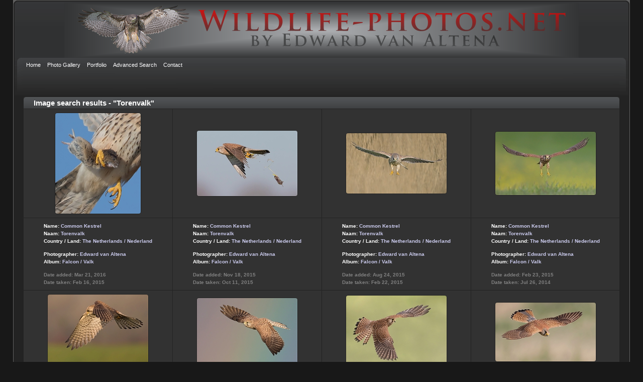

--- FILE ---
content_type: text/html; charset=utf-8
request_url: https://www.wildlife-photos.net/gallery/thumbnails.php?album=search&search=Torenvalk&submit=search&album=search&newer_than=&older_than=&type=AND&user1=on&user2=on&user3=on&user4=on
body_size: 4942
content:
<!DOCTYPE html PUBLIC "-//W3C//DTD XHTML 1.0 Transitional//EN"
   "http://www.w3.org/TR/xhtml1/DTD/xhtml1-transitional.dtd">
<html xmlns="http://www.w3.org/1999/xhtml" xml:lang="en" lang="en" dir="ltr">
<head>
<meta http-equiv="Content-Type" content="text/html; charset=utf-8" />
<meta http-equiv="Pragma" content="no-cache" />
<title>Image search results - "Torenvalk" - Wildlife-Photos.net by Edward van Altena</title>

<meta property="og:url" content="https://www.wildlife-photos.net/gallery/thumbnails.php?album=search" />
<meta property="og:image" content="https://www.wildlife-photos.net/gallery/albums/userpics/10002/FO6F0035.jpg" />
<link rel="stylesheet" href="css/coppermine.css" type="text/css" />
<link rel="stylesheet" href="themes/curve_dark/style.css" type="text/css" />
<link rel="shortcut icon" href="favicon.ico" />
<!-- Begin IE6 support -->
<!--[if lt IE 7]>
<style>
body {behavior: url(themes/curve_dark/csshover3.htc );}
.dropmenu li {width: 1px;} .dropmenu li a.firstlevel span.firstlevel {white-space: nowrap;} .main_menu {overflow: auto;}
</style>
<![endif]-->
<!-- End IE6 support -->
<script type="text/javascript">
/* <![CDATA[ */
    var js_vars = {"site_url":"https:\/\/www.wildlife-photos.net\/gallery","debug":false,"icon_dir":"images\/icons\/","lang_close":"Close","icon_close_path":"images\/icons\/close.png"};
/* ]]> */
</script>
<script type="text/javascript" src="js/jquery-1.7.2.js"></script>
<script type="text/javascript" src="js/scripts.js"></script>
<script type="text/javascript" src="js/jquery.greybox.js"></script>
<script type="text/javascript" src="js/jquery.elastic.js"></script>

<!--
  SVN version info:
  Coppermine version: 1.5.6
  $HeadURL: https://coppermine.svn.sourceforge.net/svnroot/coppermine/trunk/cpg1.5.x/themes/curve_dark/template.html $
  $Revision: 7620 $
-->
</head>
<body>

<script language=JavaScript>
<!--

//Disable right mouse click Script

var message="The copyright of this picture resides with the photographer!";

///////////////////////////////////
function clickIE4(){
if (event.button==2){
alert(message);
return false;
}
}

function clickNS4(e){
if (document.layers||document.getElementById&&!document.all){
if (e.which==2||e.which==3){
alert(message);
return false;
}
}
}

if (document.layers){
document.captureEvents(Event.MOUSEDOWN);
document.onmousedown=clickNS4;
}
else if (document.all&&!document.getElementById){
document.onmousedown=clickIE4;
}

document.oncontextmenu=new Function("alert(message);return false")

// --> 
</script>


    
    <div id="cpg_logo_block_outer">
        <div class="cpg_logo_block_inner">
            <div id="cpg_logo_block_logo">
                <a href="index.php">
                <center><img src="themes/curve_dark/images/coppermine-logo.png" border="0" width="1024" height="110" alt="" /></center>
                </a>
				
            </div>
            <div id="cpg_logo_block_name">
                
            </div>
            <div class="clearer"></div>
        </div>
    </div>
    <div id="cpg_header_block_outer">
        <div class="cpg_header_block_inner">
            <div id="main_menu">
                    


<ul class="dropmenu">

<!-- BEGIN home -->

                <li>

                    <a href="index.php" title="Go to the home page" class="firstlevel"><span class="firstlevel">Home</span></a>

                    <ul>

                    <!-- BEGIN contact -->

                                <li>

                                    <a href="contact.php?referer=thumbnails.php%3Falbum%3Dsearch%26search%3DTorenvalk%26submit%3Dsearch%26album%3Dsearch%26newer_than%3D%26older_than%3D%26type%3DAND%26user1%3Don%26user2%3Don%26user3%3Don%26user4%3Don" title="Get in contact with Wildlife-Photos.net by Edward van Altena"><span>Contact</span></a>

                                </li>

                    <!-- END contact --> 

                    

                    

                    </ul>

                </li>





<!-- END home -->







<!-- BEGIN login -->
<!--
                <li>

                    <a href="login.php?referer=thumbnails.php%3Falbum%3Dsearch%26search%3DTorenvalk%26submit%3Dsearch%26album%3Dsearch%26newer_than%3D%26older_than%3D%26type%3DAND%26user1%3Don%26user2%3Don%26user3%3Don%26user4%3Don" title="Login" class="firstlevel"><span class="firstlevel">Login</span></a>

                </li>
-->
<!-- END login -->



</ul>



                    


<ul class="dropmenu">



<!-- BEGIN album_list -->

                <li>

                    <a href="index.php" title="Go to Photo Gallery" class="firstlevel"><span class="firstlevel">Photo Gallery</span></a>

                    <ul>

<!-- BEGIN lastup -->

                        <li>

                                 <a href="thumbnails.php?album=lastup" title="Last uploads" rel="nofollow"><span>Last uploads</span></a>
                            <!-- <a href="thumbnails.php?album=lastup&cat=0" title="Last uploads" rel="nofollow"><span>Last uploads</span></a> -->

                        </li>

<!-- END lastup -->



<!-- BEGIN lastalb -->

                        <li>

                            <a href="thumbnails.php?album=lastalb" title="Last updated albums" rel="nofollow"><span>Last updated albums</span></a>

                        </li>

<!-- END lastalb -->




<!-- BEGIN lasthits -->

                        <li>

                            <a href="thumbnails.php?album=lasthits" title="Last viewed" rel="nofollow"><span>Last viewed</span></a>

                        </li>

<!-- END lasthits -->


<!-- BEGIN topn -->

                        <li>

                            <a href="thumbnails.php?album=topn" title="Most viewed ever" rel="nofollow"><span>Most viewed ever</span></a>

                        </li>

<!-- END topn -->


<!-- BEGIN favpics -->

                        <li>

                            <a href="thumbnails.php?album=favpics" title="My Favorites" rel="nofollow"><span>My Favorites</span></a>

                        </li>

<!-- END favpics -->

<!-- BEGIN browse_by_date -->

                        

<!-- END browse_by_date -->



                    </ul>

                </li>

<!-- END album_list -->














<!-- BEGIN custom_forum_link -->

     <li>
                             <a href="portfolio.php" title="Portfolio" class="firstlevel"><span class="firstlevel">Portfolio</span></a>
                 </li>				 

<!-- END custom_forum_link -->





<!-- BEGIN search -->

                <li>

                    <a href="search.php" title="Advanced Search" class="firstlevel"><span class="firstlevel">Advanced Search</span></a>

                </li>

<!-- END search -->



<!-- BEGIN contact -->
                 <li>
                 <a href="contact.php?referer=index.php" title="Contact" class="firstlevel"><span class="firstlevel">Contact</span></a>
                </li>
<!-- END contact --> 


</ul>

                

                    
            </div><!-- Begin IE7 support --><img src="images/spacer.gif" class="menuheight" alt="" /><!-- End IE7 support -->
            <div class="clearer"></div>
            
        </div>
    </div>
    <div id="cpg_main_block_outer">
        <div class="cpg_main_block_inner">
            


<!-- Start standard table -->

<table align="center" width="100%" cellspacing="1" cellpadding="0" class="maintable ">



        <tr>

                <td class="" colspan="4">

                    <div class="cpg_starttable_outer">

                        <div class="cpg_starttable_inner">

                            Image search results - "Torenvalk"

                        </div>

                    </div>

                </td>

        </tr>




        <tr>



        <td valign="center" class="thumbnails" width ="25%" align="center"> 
                <table width="100%" cellpadding="0" cellspacing="0">
                        <tr>
                                <td align="center">
                                        <a href="displayimage.php?album=search&amp;cat=0&amp;pid=1113#top_display_media"><img src="albums/userpics/10002/thumb_Wildlife_Photography-Nature_Photo_Portal-EdwardvanAltena-Common_Kestrel.jpg" class="image thumbnail" width="170" height="200" border="0" alt="Wildlife_Photography-Nature_Photo_Portal-EdwardvanAltena-Common_Kestrel.jpg" title="Filename=Wildlife_Photography-Nature_Photo_Portal-EdwardvanAltena-Common_Kestrel.jpg
Filesize=341KiB
Dimensions=632x741
Date added=Mar 21, 2016" /><br /></a>
                                        
                                </td>
                        </tr>
                </table>
        </td>


        <td valign="center" class="thumbnails" width ="25%" align="center"> 
                <table width="100%" cellpadding="0" cellspacing="0">
                        <tr>
                                <td align="center">
                                        <a href="displayimage.php?album=search&amp;cat=0&amp;pid=1083#top_display_media"><img src="albums/userpics/10002/thumb_INY_9581.jpg" class="image thumbnail" width="200" height="130" border="0" alt="INY_9581.jpg" title="Filename=INY_9581.jpg
Filesize=310KiB
Dimensions=1000x650
Date added=Nov 18, 2015" /><br /></a>
                                        
                                </td>
                        </tr>
                </table>
        </td>


        <td valign="center" class="thumbnails" width ="25%" align="center"> 
                <table width="100%" cellpadding="0" cellspacing="0">
                        <tr>
                                <td align="center">
                                        <a href="displayimage.php?album=search&amp;cat=0&amp;pid=1077#top_display_media"><img src="albums/userpics/10002/thumb_TV_RIET.jpg" class="image thumbnail" width="200" height="120" border="0" alt="TV_RIET.jpg" title="Filename=TV_RIET.jpg
Filesize=258KiB
Dimensions=1000x601
Date added=Aug 24, 2015" /><br /></a>
                                        
                                </td>
                        </tr>
                </table>
        </td>


        <td valign="center" class="thumbnails" width ="25%" align="center"> 
                <table width="100%" cellpadding="0" cellspacing="0">
                        <tr>
                                <td align="center">
                                        <a href="displayimage.php?album=search&amp;cat=0&amp;pid=1003#top_display_media"><img src="albums/userpics/10002/thumb_INX_7848_-_kopie.jpg" class="image thumbnail" width="200" height="126" border="0" alt="INX_7848_-_kopie.jpg" title="Filename=INX_7848_-_kopie.jpg
Filesize=291KiB
Dimensions=1000x632
Date added=Feb 23, 2015" /><br /></a>
                                        
                                </td>
                        </tr>
                </table>
        </td>


        </tr>

        <tr>



        <td valign="top" class="thumbnails" width ="25%" align="center">

                <table width="100%" cellpadding="0" cellspacing="0">

                        <tr>

                                <td align="center" width="50%">

                                        <table border="0">

                                                <tr>

                                                        <td align="left">

                                                                <span class="thumb_title">Name: <a href="thumbnails.php?album=search&search=Common Kestrel &submit=search&album=search&newer_than=&older_than=&type=AND&user1=on&user2=on&user3=on&user4=on">Common Kestrel </a></span><span class="thumb_title">Naam: <a href="thumbnails.php?album=search&search=Torenvalk&submit=search&album=search&newer_than=&older_than=&type=AND&user1=on&user2=on&user3=on&user4=on">Torenvalk</a></span><span class="thumb_title">Country / Land: <a href="thumbnails.php?album=search&search=The Netherlands /  Nederland&submit=search&album=search&newer_than=&older_than=&type=AND&user1=on&user2=on&user3=on&user4=on">The Netherlands /  Nederland</a></span><font size=1><br></font><span class="thumb_title">Photographer: <a href="profile.php?uid=2">Edward van Altena</a></span><span class="thumb_title">Album: <a href="thumbnails.php?album=20">Falcon / Valk</a></span><span class="thumb_title"><font color=grey><br />Date added: Mar 21, 2016</span></font><span class="thumb_title"><font color=grey>Date taken: Feb 16, 2015</span></font>

                                                        </td>

                                                </tr>

                                        </table>

                                </td>

                        </tr>

                </table>

        </td>



        <td valign="top" class="thumbnails" width ="25%" align="center">

                <table width="100%" cellpadding="0" cellspacing="0">

                        <tr>

                                <td align="center" width="50%">

                                        <table border="0">

                                                <tr>

                                                        <td align="left">

                                                                <span class="thumb_title">Name: <a href="thumbnails.php?album=search&search=Common Kestrel &submit=search&album=search&newer_than=&older_than=&type=AND&user1=on&user2=on&user3=on&user4=on">Common Kestrel </a></span><span class="thumb_title">Naam: <a href="thumbnails.php?album=search&search=Torenvalk&submit=search&album=search&newer_than=&older_than=&type=AND&user1=on&user2=on&user3=on&user4=on">Torenvalk</a></span><span class="thumb_title">Country / Land: <a href="thumbnails.php?album=search&search=The Netherlands /  Nederland&submit=search&album=search&newer_than=&older_than=&type=AND&user1=on&user2=on&user3=on&user4=on">The Netherlands /  Nederland</a></span><font size=1><br></font><span class="thumb_title">Photographer: <a href="profile.php?uid=2">Edward van Altena</a></span><span class="thumb_title">Album: <a href="thumbnails.php?album=20">Falcon / Valk</a></span><span class="thumb_title"><font color=grey><br />Date added: Nov 18, 2015</span></font><span class="thumb_title"><font color=grey>Date taken: Oct 11, 2015</span></font>

                                                        </td>

                                                </tr>

                                        </table>

                                </td>

                        </tr>

                </table>

        </td>



        <td valign="top" class="thumbnails" width ="25%" align="center">

                <table width="100%" cellpadding="0" cellspacing="0">

                        <tr>

                                <td align="center" width="50%">

                                        <table border="0">

                                                <tr>

                                                        <td align="left">

                                                                <span class="thumb_title">Name: <a href="thumbnails.php?album=search&search=Common Kestrel &submit=search&album=search&newer_than=&older_than=&type=AND&user1=on&user2=on&user3=on&user4=on">Common Kestrel </a></span><span class="thumb_title">Naam: <a href="thumbnails.php?album=search&search=Torenvalk&submit=search&album=search&newer_than=&older_than=&type=AND&user1=on&user2=on&user3=on&user4=on">Torenvalk</a></span><span class="thumb_title">Country / Land: <a href="thumbnails.php?album=search&search=The Netherlands /  Nederland&submit=search&album=search&newer_than=&older_than=&type=AND&user1=on&user2=on&user3=on&user4=on">The Netherlands /  Nederland</a></span><font size=1><br></font><span class="thumb_title">Photographer: <a href="profile.php?uid=2">Edward van Altena</a></span><span class="thumb_title">Album: <a href="thumbnails.php?album=20">Falcon / Valk</a></span><span class="thumb_title"><font color=grey><br />Date added: Aug 24, 2015</span></font><span class="thumb_title"><font color=grey>Date taken: Feb 22, 2015</span></font>

                                                        </td>

                                                </tr>

                                        </table>

                                </td>

                        </tr>

                </table>

        </td>



        <td valign="top" class="thumbnails" width ="25%" align="center">

                <table width="100%" cellpadding="0" cellspacing="0">

                        <tr>

                                <td align="center" width="50%">

                                        <table border="0">

                                                <tr>

                                                        <td align="left">

                                                                <span class="thumb_title">Name: <a href="thumbnails.php?album=search&search=Common Kestrel &submit=search&album=search&newer_than=&older_than=&type=AND&user1=on&user2=on&user3=on&user4=on">Common Kestrel </a></span><span class="thumb_title">Naam: <a href="thumbnails.php?album=search&search=Torenvalk&submit=search&album=search&newer_than=&older_than=&type=AND&user1=on&user2=on&user3=on&user4=on">Torenvalk</a></span><span class="thumb_title">Country / Land: <a href="thumbnails.php?album=search&search=The Netherlands /  Nederland&submit=search&album=search&newer_than=&older_than=&type=AND&user1=on&user2=on&user3=on&user4=on">The Netherlands /  Nederland</a></span><font size=1><br></font><span class="thumb_title">Photographer: <a href="profile.php?uid=2">Edward van Altena</a></span><span class="thumb_title">Album: <a href="thumbnails.php?album=20">Falcon / Valk</a></span><span class="thumb_title"><font color=grey><br />Date added: Feb 23, 2015</span></font><span class="thumb_title"><font color=grey>Date taken: Jul 26, 2014</span></font>

                                                        </td>

                                                </tr>

                                        </table>

                                </td>

                        </tr>

                </table>

        </td>



        </tr>

        <tr>



        <td valign="center" class="thumbnails" width ="25%" align="center"> 
                <table width="100%" cellpadding="0" cellspacing="0">
                        <tr>
                                <td align="center">
                                        <a href="displayimage.php?album=search&amp;cat=0&amp;pid=993#top_display_media"><img src="albums/userpics/10002/thumb_TV_HOR.jpg" class="image thumbnail" width="200" height="150" border="0" alt="TV_HOR.jpg" title="Filename=TV_HOR.jpg
Filesize=330KiB
Dimensions=1000x752
Date added=Feb 09, 2015" /><br /></a>
                                        
                                </td>
                        </tr>
                </table>
        </td>


        <td valign="center" class="thumbnails" width ="25%" align="center"> 
                <table width="100%" cellpadding="0" cellspacing="0">
                        <tr>
                                <td align="center">
                                        <a href="displayimage.php?album=search&amp;cat=0&amp;pid=984#top_display_media"><img src="albums/userpics/10002/thumb_INB_7761.jpg" class="image thumbnail" width="200" height="135" border="0" alt="INB_7761.jpg" title="Filename=INB_7761.jpg
Filesize=312KiB
Dimensions=1000x675
Date added=Dec 25, 2014" /><br /></a>
                                        
                                </td>
                        </tr>
                </table>
        </td>


        <td valign="center" class="thumbnails" width ="25%" align="center"> 
                <table width="100%" cellpadding="0" cellspacing="0">
                        <tr>
                                <td align="center">
                                        <a href="displayimage.php?album=search&amp;cat=0&amp;pid=922#top_display_media"><img src="albums/userpics/10002/thumb_TV_Vlucht.jpg" class="image thumbnail" width="200" height="145" border="0" alt="TV_Vlucht.jpg" title="Filename=TV_Vlucht.jpg
Filesize=318KiB
Dimensions=1000x728
Date added=Oct 07, 2014" /><br /></a>
                                        
                                </td>
                        </tr>
                </table>
        </td>


        <td valign="center" class="thumbnails" width ="25%" align="center"> 
                <table width="100%" cellpadding="0" cellspacing="0">
                        <tr>
                                <td align="center">
                                        <a href="displayimage.php?album=search&amp;cat=0&amp;pid=906#top_display_media"><img src="albums/userpics/10002/thumb_INB_49sa52.jpg" class="image thumbnail" width="200" height="117" border="0" alt="INB_49sa52.jpg" title="Filename=INB_49sa52.jpg
Filesize=300KiB
Dimensions=1000x585
Date added=Sep 18, 2014" /><br /></a>
                                        
                                </td>
                        </tr>
                </table>
        </td>


        </tr>

        <tr>



        <td valign="top" class="thumbnails" width ="25%" align="center">

                <table width="100%" cellpadding="0" cellspacing="0">

                        <tr>

                                <td align="center" width="50%">

                                        <table border="0">

                                                <tr>

                                                        <td align="left">

                                                                <span class="thumb_title">Name: <a href="thumbnails.php?album=search&search=Common Kestrel &submit=search&album=search&newer_than=&older_than=&type=AND&user1=on&user2=on&user3=on&user4=on">Common Kestrel </a></span><span class="thumb_title">Naam: <a href="thumbnails.php?album=search&search=Torenvalk&submit=search&album=search&newer_than=&older_than=&type=AND&user1=on&user2=on&user3=on&user4=on">Torenvalk</a></span><span class="thumb_title">Country / Land: <a href="thumbnails.php?album=search&search=The Netherlands /  Nederland&submit=search&album=search&newer_than=&older_than=&type=AND&user1=on&user2=on&user3=on&user4=on">The Netherlands /  Nederland</a></span><font size=1><br></font><span class="thumb_title">Photographer: <a href="profile.php?uid=2">Edward van Altena</a></span><span class="thumb_title">Album: <a href="thumbnails.php?album=20">Falcon / Valk</a></span><span class="thumb_title"><font color=grey><br />Date added: Feb 09, 2015</span></font><span class="thumb_title"><font color=grey>Date taken: Jan 24, 2015</span></font>

                                                        </td>

                                                </tr>

                                        </table>

                                </td>

                        </tr>

                </table>

        </td>



        <td valign="top" class="thumbnails" width ="25%" align="center">

                <table width="100%" cellpadding="0" cellspacing="0">

                        <tr>

                                <td align="center" width="50%">

                                        <table border="0">

                                                <tr>

                                                        <td align="left">

                                                                <span class="thumb_title">Name: <a href="thumbnails.php?album=search&search=Common Kestrel &submit=search&album=search&newer_than=&older_than=&type=AND&user1=on&user2=on&user3=on&user4=on">Common Kestrel </a></span><span class="thumb_title">Naam: <a href="thumbnails.php?album=search&search=Torenvalk&submit=search&album=search&newer_than=&older_than=&type=AND&user1=on&user2=on&user3=on&user4=on">Torenvalk</a></span><span class="thumb_title">Country / Land: <a href="thumbnails.php?album=search&search=The Netherlands /  Nederland&submit=search&album=search&newer_than=&older_than=&type=AND&user1=on&user2=on&user3=on&user4=on">The Netherlands /  Nederland</a></span><font size=1><br></font><span class="thumb_title">Photographer: <a href="profile.php?uid=2">Edward van Altena</a></span><span class="thumb_title">Album: <a href="thumbnails.php?album=20">Falcon / Valk</a></span><span class="thumb_title"><font color=grey><br />Date added: Dec 25, 2014</span></font><span class="thumb_title"><font color=grey>Date taken: Dec 25, 2014</span></font>

                                                        </td>

                                                </tr>

                                        </table>

                                </td>

                        </tr>

                </table>

        </td>



        <td valign="top" class="thumbnails" width ="25%" align="center">

                <table width="100%" cellpadding="0" cellspacing="0">

                        <tr>

                                <td align="center" width="50%">

                                        <table border="0">

                                                <tr>

                                                        <td align="left">

                                                                <span class="thumb_title">Name: <a href="thumbnails.php?album=search&search=Common Kestrel &submit=search&album=search&newer_than=&older_than=&type=AND&user1=on&user2=on&user3=on&user4=on">Common Kestrel </a></span><span class="thumb_title">Naam: <a href="thumbnails.php?album=search&search=Torenvalk&submit=search&album=search&newer_than=&older_than=&type=AND&user1=on&user2=on&user3=on&user4=on">Torenvalk</a></span><span class="thumb_title">Country / Land: <a href="thumbnails.php?album=search&search=The Netherlands /  Nederland&submit=search&album=search&newer_than=&older_than=&type=AND&user1=on&user2=on&user3=on&user4=on">The Netherlands /  Nederland</a></span><font size=1><br></font><span class="thumb_title">Photographer: <a href="profile.php?uid=2">Edward van Altena</a></span><span class="thumb_title">Album: <a href="thumbnails.php?album=20">Falcon / Valk</a></span><span class="thumb_title"><font color=grey><br />Date added: Oct 07, 2014</span></font><span class="thumb_title"><font color=grey>Date taken: Sep 17, 2014</span></font>

                                                        </td>

                                                </tr>

                                        </table>

                                </td>

                        </tr>

                </table>

        </td>



        <td valign="top" class="thumbnails" width ="25%" align="center">

                <table width="100%" cellpadding="0" cellspacing="0">

                        <tr>

                                <td align="center" width="50%">

                                        <table border="0">

                                                <tr>

                                                        <td align="left">

                                                                <span class="thumb_title">Name: <a href="thumbnails.php?album=search&search=Common Kestrel &submit=search&album=search&newer_than=&older_than=&type=AND&user1=on&user2=on&user3=on&user4=on">Common Kestrel </a></span><span class="thumb_title">Naam: <a href="thumbnails.php?album=search&search=Torenvalk&submit=search&album=search&newer_than=&older_than=&type=AND&user1=on&user2=on&user3=on&user4=on">Torenvalk</a></span><span class="thumb_title">Country / Land: <a href="thumbnails.php?album=search&search=The Netherlands /  Nederland&submit=search&album=search&newer_than=&older_than=&type=AND&user1=on&user2=on&user3=on&user4=on">The Netherlands /  Nederland</a></span><font size=1><br></font><span class="thumb_title">Photographer: <a href="profile.php?uid=2">Edward van Altena</a></span><span class="thumb_title">Album: <a href="thumbnails.php?album=20">Falcon / Valk</a></span><span class="thumb_title"><font color=grey><br />Date added: Sep 18, 2014</span></font><span class="thumb_title"><font color=grey>Date taken: May 20, 2014</span></font>

                                                        </td>

                                                </tr>

                                        </table>

                                </td>

                        </tr>

                </table>

        </td>



        </tr>

        <tr>



        <td valign="center" class="thumbnails" width ="25%" align="center"> 
                <table width="100%" cellpadding="0" cellspacing="0">
                        <tr>
                                <td align="center">
                                        <a href="displayimage.php?album=search&amp;cat=0&amp;pid=901#top_display_media"><img src="albums/userpics/10002/thumb_INB_4324_-_kopie.jpg" class="image thumbnail" width="200" height="116" border="0" alt="INB_4324_-_kopie.jpg" title="Filename=INB_4324_-_kopie.jpg
Filesize=297KiB
Dimensions=1000x583
Date added=Sep 08, 2014" /><br /></a>
                                        
                                </td>
                        </tr>
                </table>
        </td>


        <td valign="center" class="thumbnails" width ="25%" align="center"> 
                <table width="100%" cellpadding="0" cellspacing="0">
                        <tr>
                                <td align="center">
                                        <a href="displayimage.php?album=search&amp;cat=0&amp;pid=815#top_display_media"><img src="albums/userpics/10002/thumb_INX_4469.jpg" class="image thumbnail" width="200" height="111" border="0" alt="INX_4469.jpg" title="Filename=INX_4469.jpg
Filesize=220KiB
Dimensions=800x446
Date added=Feb 25, 2014" /><br /></a>
                                        
                                </td>
                        </tr>
                </table>
        </td>


        <td valign="center" class="thumbnails" width ="25%" align="center"> 
                <table width="100%" cellpadding="0" cellspacing="0">
                        <tr>
                                <td align="center">
                                        <a href="displayimage.php?album=search&amp;cat=0&amp;pid=788#top_display_media"><img src="albums/userpics/10002/thumb_INX_4634.jpg" class="image thumbnail" width="200" height="161" border="0" alt="INX_4634.jpg" title="Filename=INX_4634.jpg
Filesize=344KiB
Dimensions=742x600
Date added=Dec 18, 2013" /><br /></a>
                                        
                                </td>
                        </tr>
                </table>
        </td>


        <td valign="center" class="thumbnails" width ="25%" align="center"> 
                <table width="100%" cellpadding="0" cellspacing="0">
                        <tr>
                                <td align="center">
                                        <a href="displayimage.php?album=search&amp;cat=0&amp;pid=720#top_display_media"><img src="albums/userpics/10002/thumb_INX_5119.jpg" class="image thumbnail" width="178" height="200" border="0" alt="INX_5119.jpg" title="Filename=INX_5119.jpg
Filesize=258KiB
Dimensions=581x650
Date added=Oct 21, 2013" /><br /></a>
                                        
                                </td>
                        </tr>
                </table>
        </td>


        </tr>

        <tr>



        <td valign="top" class="thumbnails" width ="25%" align="center">

                <table width="100%" cellpadding="0" cellspacing="0">

                        <tr>

                                <td align="center" width="50%">

                                        <table border="0">

                                                <tr>

                                                        <td align="left">

                                                                <span class="thumb_title">Name: <a href="thumbnails.php?album=search&search=Common Kestrel &submit=search&album=search&newer_than=&older_than=&type=AND&user1=on&user2=on&user3=on&user4=on">Common Kestrel </a></span><span class="thumb_title">Naam: <a href="thumbnails.php?album=search&search=Torenvalk&submit=search&album=search&newer_than=&older_than=&type=AND&user1=on&user2=on&user3=on&user4=on">Torenvalk</a></span><span class="thumb_title">Country / Land: <a href="thumbnails.php?album=search&search=The Netherlands /  Nederland&submit=search&album=search&newer_than=&older_than=&type=AND&user1=on&user2=on&user3=on&user4=on">The Netherlands /  Nederland</a></span><font size=1><br></font><span class="thumb_title">Photographer: <a href="profile.php?uid=2">Edward van Altena</a></span><span class="thumb_title">Album: <a href="thumbnails.php?album=20">Falcon / Valk</a></span><span class="thumb_title"><font color=grey><br />Date added: Sep 08, 2014</span></font><span class="thumb_title"><font color=grey>Date taken: May 05, 2014</span></font>

                                                        </td>

                                                </tr>

                                        </table>

                                </td>

                        </tr>

                </table>

        </td>



        <td valign="top" class="thumbnails" width ="25%" align="center">

                <table width="100%" cellpadding="0" cellspacing="0">

                        <tr>

                                <td align="center" width="50%">

                                        <table border="0">

                                                <tr>

                                                        <td align="left">

                                                                <span class="thumb_title">Name: <a href="thumbnails.php?album=search&search=Common Kestrel &submit=search&album=search&newer_than=&older_than=&type=AND&user1=on&user2=on&user3=on&user4=on">Common Kestrel </a></span><span class="thumb_title">Naam: <a href="thumbnails.php?album=search&search=Torenvalk&submit=search&album=search&newer_than=&older_than=&type=AND&user1=on&user2=on&user3=on&user4=on">Torenvalk</a></span><span class="thumb_title">Country / Land: <a href="thumbnails.php?album=search&search=The Netherlands /  Nederland&submit=search&album=search&newer_than=&older_than=&type=AND&user1=on&user2=on&user3=on&user4=on">The Netherlands /  Nederland</a></span><font size=1><br></font><span class="thumb_title">Photographer: <a href="profile.php?uid=2">Edward van Altena</a></span><span class="thumb_title">Album: <a href="thumbnails.php?album=20">Falcon / Valk</a></span><span class="thumb_title"><font color=grey><br />Date added: Feb 25, 2014</span></font><span class="thumb_title"><font color=grey>Date taken: Jul 25, 2013</span></font>

                                                        </td>

                                                </tr>

                                        </table>

                                </td>

                        </tr>

                </table>

        </td>



        <td valign="top" class="thumbnails" width ="25%" align="center">

                <table width="100%" cellpadding="0" cellspacing="0">

                        <tr>

                                <td align="center" width="50%">

                                        <table border="0">

                                                <tr>

                                                        <td align="left">

                                                                <span class="thumb_title">Name: <a href="thumbnails.php?album=search&search=Common Kestrel &submit=search&album=search&newer_than=&older_than=&type=AND&user1=on&user2=on&user3=on&user4=on">Common Kestrel </a></span><span class="thumb_title">Naam: <a href="thumbnails.php?album=search&search=Torenvalk&submit=search&album=search&newer_than=&older_than=&type=AND&user1=on&user2=on&user3=on&user4=on">Torenvalk</a></span><span class="thumb_title">Country / Land: <a href="thumbnails.php?album=search&search=The Netherlands /  Nederland&submit=search&album=search&newer_than=&older_than=&type=AND&user1=on&user2=on&user3=on&user4=on">The Netherlands /  Nederland</a></span><font size=1><br></font><span class="thumb_title">Photographer: <a href="profile.php?uid=2">Edward van Altena</a></span><span class="thumb_title">Album: <a href="thumbnails.php?album=20">Falcon / Valk</a></span><span class="thumb_title"><font color=grey><br />Date added: Dec 18, 2013</span></font><span class="thumb_title"><font color=grey>Date taken: Jul 25, 2013</span></font>

                                                        </td>

                                                </tr>

                                        </table>

                                </td>

                        </tr>

                </table>

        </td>



        <td valign="top" class="thumbnails" width ="25%" align="center">

                <table width="100%" cellpadding="0" cellspacing="0">

                        <tr>

                                <td align="center" width="50%">

                                        <table border="0">

                                                <tr>

                                                        <td align="left">

                                                                <span class="thumb_title">Name: <a href="thumbnails.php?album=search&search=Common Kestrel &submit=search&album=search&newer_than=&older_than=&type=AND&user1=on&user2=on&user3=on&user4=on">Common Kestrel </a></span><span class="thumb_title">Naam: <a href="thumbnails.php?album=search&search=Torenvalk&submit=search&album=search&newer_than=&older_than=&type=AND&user1=on&user2=on&user3=on&user4=on">Torenvalk</a></span><span class="thumb_title">Country / Land: <a href="thumbnails.php?album=search&search=The Netherlands /  Nederland&submit=search&album=search&newer_than=&older_than=&type=AND&user1=on&user2=on&user3=on&user4=on">The Netherlands /  Nederland</a></span><font size=1><br></font><span class="thumb_title">Photographer: <a href="profile.php?uid=2">Edward van Altena</a></span><span class="thumb_title">Album: <a href="thumbnails.php?album=20">Falcon / Valk</a></span><span class="thumb_title"><font color=grey><br />Date added: Oct 21, 2013</span></font><span class="thumb_title"><font color=grey>Date taken: Oct 08, 2013</span></font>

                                                        </td>

                                                </tr>

                                        </table>

                                </td>

                        </tr>

                </table>

        </td>



        </tr>

        <tr>



        <td valign="center" class="thumbnails" width ="25%" align="center"> 
                <table width="100%" cellpadding="0" cellspacing="0">
                        <tr>
                                <td align="center">
                                        <a href="displayimage.php?album=search&amp;cat=0&amp;pid=718#top_display_media"><img src="albums/userpics/10002/thumb_INX_5210.jpg" class="image thumbnail" width="200" height="132" border="0" alt="INX_5210.jpg" title="Filename=INX_5210.jpg
Filesize=271KiB
Dimensions=800x530
Date added=Oct 19, 2013" /><br /></a>
                                        
                                </td>
                        </tr>
                </table>
        </td>


        <td valign="center" class="thumbnails" width ="25%" align="center"> 
                <table width="100%" cellpadding="0" cellspacing="0">
                        <tr>
                                <td align="center">
                                        <a href="displayimage.php?album=search&amp;cat=0&amp;pid=717#top_display_media"><img src="albums/userpics/10002/thumb_INX_5325s.jpg" class="image thumbnail" width="200" height="144" border="0" alt="INX_5325s.jpg" title="Filename=INX_5325s.jpg
Filesize=243KiB
Dimensions=800x576
Date added=Oct 19, 2013" /><br /></a>
                                        
                                </td>
                        </tr>
                </table>
        </td>


        <td valign="center" class="thumbnails" width ="25%" align="center"> 
                <table width="100%" cellpadding="0" cellspacing="0">
                        <tr>
                                <td align="center">
                                        <a href="displayimage.php?album=search&amp;cat=0&amp;pid=712#top_display_media"><img src="albums/userpics/10002/thumb_INX_5138.jpg" class="image thumbnail" width="200" height="117" border="0" alt="INX_5138.jpg" title="Filename=INX_5138.jpg
Filesize=357KiB
Dimensions=1000x589
Date added=Oct 08, 2013" /><br /></a>
                                        
                                </td>
                        </tr>
                </table>
        </td>


        <td valign="center" class="thumbnails" width ="25%" align="center"> 
                <table width="100%" cellpadding="0" cellspacing="0">
                        <tr>
                                <td align="center">
                                        <a href="displayimage.php?album=search&amp;cat=0&amp;pid=696#top_display_media"><img src="albums/userpics/10002/thumb_INX_7584.jpg" class="image thumbnail" width="200" height="147" border="0" alt="INX_7584.jpg" title="Filename=INX_7584.jpg
Filesize=304KiB
Dimensions=800x588
Date added=Aug 24, 2013" /><br /></a>
                                        
                                </td>
                        </tr>
                </table>
        </td>


        </tr>

        <tr>



        <td valign="top" class="thumbnails" width ="25%" align="center">

                <table width="100%" cellpadding="0" cellspacing="0">

                        <tr>

                                <td align="center" width="50%">

                                        <table border="0">

                                                <tr>

                                                        <td align="left">

                                                                <span class="thumb_title">Name: <a href="thumbnails.php?album=search&search=Common Kestrel &submit=search&album=search&newer_than=&older_than=&type=AND&user1=on&user2=on&user3=on&user4=on">Common Kestrel </a></span><span class="thumb_title">Naam: <a href="thumbnails.php?album=search&search=Torenvalk&submit=search&album=search&newer_than=&older_than=&type=AND&user1=on&user2=on&user3=on&user4=on">Torenvalk</a></span><span class="thumb_title">Country / Land: <a href="thumbnails.php?album=search&search=The Netherlands /  Nederland&submit=search&album=search&newer_than=&older_than=&type=AND&user1=on&user2=on&user3=on&user4=on">The Netherlands /  Nederland</a></span><font size=1><br></font><span class="thumb_title">Photographer: <a href="profile.php?uid=2">Edward van Altena</a></span><span class="thumb_title">Album: <a href="thumbnails.php?album=20">Falcon / Valk</a></span><span class="thumb_title"><font color=grey><br />Date added: Oct 19, 2013</span></font><span class="thumb_title"><font color=grey>Date taken: Oct 19, 2013</span></font>

                                                        </td>

                                                </tr>

                                        </table>

                                </td>

                        </tr>

                </table>

        </td>



        <td valign="top" class="thumbnails" width ="25%" align="center">

                <table width="100%" cellpadding="0" cellspacing="0">

                        <tr>

                                <td align="center" width="50%">

                                        <table border="0">

                                                <tr>

                                                        <td align="left">

                                                                <span class="thumb_title">Name: <a href="thumbnails.php?album=search&search=Common Kestrel &submit=search&album=search&newer_than=&older_than=&type=AND&user1=on&user2=on&user3=on&user4=on">Common Kestrel </a></span><span class="thumb_title">Naam: <a href="thumbnails.php?album=search&search=Torenvalk&submit=search&album=search&newer_than=&older_than=&type=AND&user1=on&user2=on&user3=on&user4=on">Torenvalk</a></span><span class="thumb_title">Country / Land: <a href="thumbnails.php?album=search&search=The Netherlands /  Nederland&submit=search&album=search&newer_than=&older_than=&type=AND&user1=on&user2=on&user3=on&user4=on">The Netherlands /  Nederland</a></span><font size=1><br></font><span class="thumb_title">Photographer: <a href="profile.php?uid=2">Edward van Altena</a></span><span class="thumb_title">Album: <a href="thumbnails.php?album=20">Falcon / Valk</a></span><span class="thumb_title"><font color=grey><br />Date added: Oct 19, 2013</span></font><span class="thumb_title"><font color=grey>Date taken: Oct 19, 2013</span></font>

                                                        </td>

                                                </tr>

                                        </table>

                                </td>

                        </tr>

                </table>

        </td>



        <td valign="top" class="thumbnails" width ="25%" align="center">

                <table width="100%" cellpadding="0" cellspacing="0">

                        <tr>

                                <td align="center" width="50%">

                                        <table border="0">

                                                <tr>

                                                        <td align="left">

                                                                <span class="thumb_title">Name: <a href="thumbnails.php?album=search&search=Common Kestrel &submit=search&album=search&newer_than=&older_than=&type=AND&user1=on&user2=on&user3=on&user4=on">Common Kestrel </a></span><span class="thumb_title">Naam: <a href="thumbnails.php?album=search&search=Torenvalk&submit=search&album=search&newer_than=&older_than=&type=AND&user1=on&user2=on&user3=on&user4=on">Torenvalk</a></span><span class="thumb_title">Country / Land: <a href="thumbnails.php?album=search&search=The Netherlands /  Nederland&submit=search&album=search&newer_than=&older_than=&type=AND&user1=on&user2=on&user3=on&user4=on">The Netherlands /  Nederland</a></span><font size=1><br></font><span class="thumb_title">Photographer: <a href="profile.php?uid=2">Edward van Altena</a></span><span class="thumb_title">Album: <a href="thumbnails.php?album=20">Falcon / Valk</a></span><span class="thumb_title"><font color=grey><br />Date added: Oct 08, 2013</span></font><span class="thumb_title"><font color=grey>Date taken: Oct 08, 2013</span></font>

                                                        </td>

                                                </tr>

                                        </table>

                                </td>

                        </tr>

                </table>

        </td>



        <td valign="top" class="thumbnails" width ="25%" align="center">

                <table width="100%" cellpadding="0" cellspacing="0">

                        <tr>

                                <td align="center" width="50%">

                                        <table border="0">

                                                <tr>

                                                        <td align="left">

                                                                <span class="thumb_title">Name: <a href="thumbnails.php?album=search&search=Common Kestrel &submit=search&album=search&newer_than=&older_than=&type=AND&user1=on&user2=on&user3=on&user4=on">Common Kestrel </a></span><span class="thumb_title">Naam: <a href="thumbnails.php?album=search&search=Torenvalk&submit=search&album=search&newer_than=&older_than=&type=AND&user1=on&user2=on&user3=on&user4=on">Torenvalk</a></span><span class="thumb_title">Country / Land: <a href="thumbnails.php?album=search&search=The Netherlands /  Nederland&submit=search&album=search&newer_than=&older_than=&type=AND&user1=on&user2=on&user3=on&user4=on">The Netherlands /  Nederland</a></span><font size=1><br></font><span class="thumb_title">Photographer: <a href="profile.php?uid=2">Edward van Altena</a></span><span class="thumb_title">Album: <a href="thumbnails.php?album=20">Falcon / Valk</a></span><span class="thumb_title"><font color=grey><br />Date added: Aug 24, 2013</span></font><span class="thumb_title"><font color=grey>Date taken: Aug 23, 2013</span></font>

                                                        </td>

                                                </tr>

                                        </table>

                                </td>

                        </tr>

                </table>

        </td>



        </tr>



        <tr>

                <td colspan="4" style="padding: 0px;">

                        <table width="100%" cellspacing="0" cellpadding="0">

                                <tr>

                                       <td width="100%" align="left" valign="middle" class="tableh1" style="white-space: nowrap">49 files on 4 page(s)</td>
<td align="center" valign="middle" style="white-space: nowrap; padding-right: 10px;" class="navmenu">            <span id="tabs_dropdown_span0"></span>
            <script type="text/javascript"><!--
                $('#tabs_dropdown_span0').html('Jump to page <select id="tabs_dropdown_select0" onchange="if (this.options[this.selectedIndex].value != -1) { window.location.href = this.options[this.selectedIndex].value; }"><\/select>');
                for (page = 1; page <= 4; page++) {
                    var page_link = 'thumbnails.php?album=search&amp;cat=0&amp;page=%d';
                    var selected = '';
                    if (page == 1) {
                        selected = ' selected="selected"';
                    }
                    $('#tabs_dropdown_select0').append('<option value="' + page_link.replace( /%d/, page ) + '"' + selected + '>' + page + '<\/option>');
                }
         --></script></td>
<td align="center" valign="middle" class="tableb tableb_alternate">1</td><td align="center" valign="middle" class="navmenu"><a href="thumbnails.php?album=search&amp;cat=0&amp;page=2">2</a></td>
<td><img src="images/spacer.gif" width="1" height="1" border="0" alt="" /></td>
<td align="center" valign="middle" class="navmenu"><a href="thumbnails.php?album=search&amp;cat=0&amp;page=3">3</a></td>
<td align="center" valign="middle" class="navmenu"><a href="thumbnails.php?album=search&amp;cat=0&amp;page=4">4</a></td>
<td align="center" valign="middle" class="navmenu"><a href="thumbnails.php?album=search&amp;cat=0&amp;page=2"><img src="images/icons/tab_right.png" border="0" alt="" width="16" height="16" title="Next" class="icon" /></a></td>


                                </tr>

                        </table>

                </td>

        </tr>

</table>
<!-- End standard table -->


        <img src="images/spacer.gif" width="1" height="7" border="" alt="" /><br />


            <br /> <!-- workaround for issue 64492 - do not remove the line break! -->
        </div>
    </div>
    <div id="cpg_footer_block_outer">
        <div class="cpg_footer_block_inner">
            
            
<div class="footer" align="center" style="padding:10px;display:block;visibility:visible; font-family: Verdana,Arial,sans-serif;">Powered by <a href="http://coppermine-gallery.net/" title="Coppermine Photo Gallery" rel="external">Coppermine Photo Gallery</a> ported for <a href="http://www.planepix.nl/" title="Planepix.nl" rel="external">Planepix.nl</a> by Edward van Altena</div>
        </div>
    </div>
<!--Coppermine Photo Gallery 1.6.04 (stable)-->
</body>
</html>